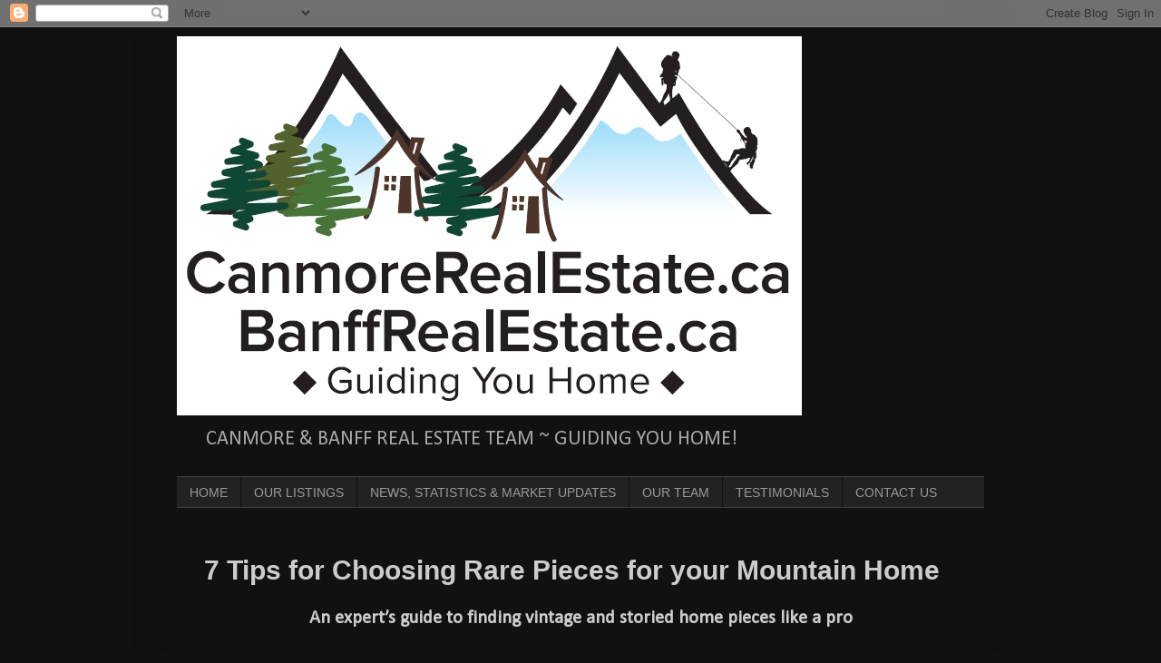

--- FILE ---
content_type: text/html; charset=UTF-8
request_url: https://canmorerealestatenews.blogspot.com/2018/04/7-tips-for-choosing-rare-pieces-for.html
body_size: 12488
content:
<!DOCTYPE html>
<html class='v2' dir='ltr' lang='en'>
<head>
<link href='https://www.blogger.com/static/v1/widgets/335934321-css_bundle_v2.css' rel='stylesheet' type='text/css'/>
<meta content='width=1100' name='viewport'/>
<meta content='text/html; charset=UTF-8' http-equiv='Content-Type'/>
<meta content='blogger' name='generator'/>
<link href='https://canmorerealestatenews.blogspot.com/favicon.ico' rel='icon' type='image/x-icon'/>
<link href='http://canmorerealestatenews.blogspot.com/2018/04/7-tips-for-choosing-rare-pieces-for.html' rel='canonical'/>
<!--Can't find substitution for tag [blog.ieCssRetrofitLinks]-->
<link href='https://blogger.googleusercontent.com/img/b/R29vZ2xl/AVvXsEjeXJ2TtLnMOCY_MnhyphenhyphenTrbMzjyyMlTKqqGa7FeVU_F511z7JHSheHCY4RE-GFTVUZyav4jsZiWN48yKl3RgR1h4pz1tD8HKqHWEIQpjXAJue5s_rJV-IVRZ93puAaWBIdmtLnpxIcQzd3Q/s640/april+11+table.jpeg' rel='image_src'/>
<meta content='http://canmorerealestatenews.blogspot.com/2018/04/7-tips-for-choosing-rare-pieces-for.html' property='og:url'/>
<meta content='7 Tips for Choosing Rare Pieces for your Mountain Home' property='og:title'/>
<meta content=' An expert’s guide to finding vintage and storied home pieces like a pro       Mountain home design can be interpreted many different ways, ...' property='og:description'/>
<meta content='https://blogger.googleusercontent.com/img/b/R29vZ2xl/AVvXsEjeXJ2TtLnMOCY_MnhyphenhyphenTrbMzjyyMlTKqqGa7FeVU_F511z7JHSheHCY4RE-GFTVUZyav4jsZiWN48yKl3RgR1h4pz1tD8HKqHWEIQpjXAJue5s_rJV-IVRZ93puAaWBIdmtLnpxIcQzd3Q/w1200-h630-p-k-no-nu/april+11+table.jpeg' property='og:image'/>
<title>Canmore Real Estate News: 7 Tips for Choosing Rare Pieces for your Mountain Home</title>
<style type='text/css'>@font-face{font-family:'Calibri';font-style:normal;font-weight:400;font-display:swap;src:url(//fonts.gstatic.com/l/font?kit=J7afnpV-BGlaFfdAhLEY67FIEjg&skey=a1029226f80653a8&v=v15)format('woff2');unicode-range:U+0000-00FF,U+0131,U+0152-0153,U+02BB-02BC,U+02C6,U+02DA,U+02DC,U+0304,U+0308,U+0329,U+2000-206F,U+20AC,U+2122,U+2191,U+2193,U+2212,U+2215,U+FEFF,U+FFFD;}</style>
<style id='page-skin-1' type='text/css'><!--
/*
-----------------------------------------------
Blogger Template Style
Name:     Simple
Designer: Blogger
URL:      www.blogger.com
----------------------------------------------- */
/* Content
----------------------------------------------- */
body {
font: normal normal 16px Calibri;
color: #cccccc;
background: #111111 none repeat scroll top left;
padding: 0 40px 40px 40px;
}
html body .region-inner {
min-width: 0;
max-width: 100%;
width: auto;
}
h2 {
font-size: 22px;
}
a:link {
text-decoration:none;
color: #6aabff;
}
a:visited {
text-decoration:none;
color: #007eff;
}
a:hover {
text-decoration:underline;
color: #c1dfff;
}
.body-fauxcolumn-outer .fauxcolumn-inner {
background: transparent none repeat scroll top left;
_background-image: none;
}
.body-fauxcolumn-outer .cap-top {
position: absolute;
z-index: 1;
height: 400px;
width: 100%;
}
.body-fauxcolumn-outer .cap-top .cap-left {
width: 100%;
background: transparent none repeat-x scroll top left;
_background-image: none;
}
.content-outer {
-moz-box-shadow: 0 0 40px rgba(0, 0, 0, .15);
-webkit-box-shadow: 0 0 5px rgba(0, 0, 0, .15);
-goog-ms-box-shadow: 0 0 10px #333333;
box-shadow: 0 0 40px rgba(0, 0, 0, .15);
margin-bottom: 1px;
}
.content-inner {
padding: 10px 10px;
}
.content-inner {
background-color: #111111;
}
/* Header
----------------------------------------------- */
.header-outer {
background: rgba(0, 0, 0, 0) none repeat-x scroll 0 -400px;
_background-image: none;
}
.Header h1 {
font: normal normal 60px Arial, Tahoma, Helvetica, FreeSans, sans-serif;
color: #ffffff;
text-shadow: -1px -1px 1px rgba(0, 0, 0, .2);
}
.Header h1 a {
color: #ffffff;
}
.Header .description {
font-size: 140%;
color: #aaaaaa;
}
.header-inner .Header .titlewrapper {
padding: 22px 30px;
}
.header-inner .Header .descriptionwrapper {
padding: 0 30px;
}
/* Tabs
----------------------------------------------- */
.tabs-inner .section:first-child {
border-top: 1px solid #404040;
}
.tabs-inner .section:first-child ul {
margin-top: -1px;
border-top: 1px solid #404040;
border-left: 0 solid #404040;
border-right: 0 solid #404040;
}
.tabs-inner .widget ul {
background: #222222 none repeat-x scroll 0 -800px;
_background-image: none;
border-bottom: 1px solid #404040;
margin-top: 0;
margin-left: -30px;
margin-right: -30px;
}
.tabs-inner .widget li a {
display: inline-block;
padding: .6em 1em;
font: normal normal 14px Arial, Tahoma, Helvetica, FreeSans, sans-serif;
color: #999999;
border-left: 1px solid #111111;
border-right: 0 solid #404040;
}
.tabs-inner .widget li:first-child a {
border-left: none;
}
.tabs-inner .widget li.selected a, .tabs-inner .widget li a:hover {
color: #ffffff;
background-color: #000000;
text-decoration: none;
}
/* Columns
----------------------------------------------- */
.main-outer {
border-top: 0 solid #404040;
}
.fauxcolumn-left-outer .fauxcolumn-inner {
border-right: 1px solid #404040;
}
.fauxcolumn-right-outer .fauxcolumn-inner {
border-left: 1px solid #404040;
}
/* Headings
----------------------------------------------- */
div.widget > h2,
div.widget h2.title {
margin: 0 0 1em 0;
font: normal bold 11px Arial, Tahoma, Helvetica, FreeSans, sans-serif;
color: #ffffff;
}
/* Widgets
----------------------------------------------- */
.widget .zippy {
color: #999999;
text-shadow: 2px 2px 1px rgba(0, 0, 0, .1);
}
.widget .popular-posts ul {
list-style: none;
}
/* Posts
----------------------------------------------- */
h2.date-header {
font: normal bold 12px Arial, Tahoma, Helvetica, FreeSans, sans-serif;
}
.date-header span {
background-color: rgba(0, 0, 0, 0);
color: #cccccc;
padding: inherit;
letter-spacing: inherit;
margin: inherit;
}
.main-inner {
padding-top: 30px;
padding-bottom: 30px;
}
.main-inner .column-center-inner {
padding: 0 15px;
}
.main-inner .column-center-inner .section {
margin: 0 15px;
}
.post {
margin: 0 0 25px 0;
}
h3.post-title, .comments h4 {
font: normal bold 30px Arial, Tahoma, Helvetica, FreeSans, sans-serif;
margin: .75em 0 0;
}
.post-body {
font-size: 110%;
line-height: 1.4;
position: relative;
}
.post-body img, .post-body .tr-caption-container, .Profile img, .Image img,
.BlogList .item-thumbnail img {
padding: 0;
background: #111111;
border: 1px solid #111111;
-moz-box-shadow: 1px 1px 5px rgba(0, 0, 0, .1);
-webkit-box-shadow: 1px 1px 5px rgba(0, 0, 0, .1);
box-shadow: 1px 1px 5px rgba(0, 0, 0, .1);
}
.post-body img, .post-body .tr-caption-container {
padding: 1px;
}
.post-body .tr-caption-container {
color: #cccccc;
}
.post-body .tr-caption-container img {
padding: 0;
background: transparent;
border: none;
-moz-box-shadow: 0 0 0 rgba(0, 0, 0, .1);
-webkit-box-shadow: 0 0 0 rgba(0, 0, 0, .1);
box-shadow: 0 0 0 rgba(0, 0, 0, .1);
}
.post-header {
margin: 0 0 1.5em;
line-height: 1.6;
font-size: 90%;
}
.post-footer {
margin: 20px -2px 0;
padding: 5px 10px;
color: #888888;
background-color: #303030;
border-bottom: 1px solid #444444;
line-height: 1.6;
font-size: 90%;
}
#comments .comment-author {
padding-top: 1.5em;
border-top: 1px solid #404040;
background-position: 0 1.5em;
}
#comments .comment-author:first-child {
padding-top: 0;
border-top: none;
}
.avatar-image-container {
margin: .2em 0 0;
}
#comments .avatar-image-container img {
border: 1px solid #111111;
}
/* Comments
----------------------------------------------- */
.comments .comments-content .icon.blog-author {
background-repeat: no-repeat;
background-image: url([data-uri]);
}
.comments .comments-content .loadmore a {
border-top: 1px solid #999999;
border-bottom: 1px solid #999999;
}
.comments .comment-thread.inline-thread {
background-color: #303030;
}
.comments .continue {
border-top: 2px solid #999999;
}
/* Accents
---------------------------------------------- */
.section-columns td.columns-cell {
border-left: 1px solid #404040;
}
.blog-pager {
background: transparent none no-repeat scroll top center;
}
.blog-pager-older-link, .home-link,
.blog-pager-newer-link {
background-color: #111111;
padding: 5px;
}
.footer-outer {
border-top: 0 dashed #bbbbbb;
}
/* Mobile
----------------------------------------------- */
body.mobile  {
background-size: auto;
}
.mobile .body-fauxcolumn-outer {
background: transparent none repeat scroll top left;
}
.mobile .body-fauxcolumn-outer .cap-top {
background-size: 100% auto;
}
.mobile .content-outer {
-webkit-box-shadow: 0 0 3px rgba(0, 0, 0, .15);
box-shadow: 0 0 3px rgba(0, 0, 0, .15);
}
.mobile .tabs-inner .widget ul {
margin-left: 0;
margin-right: 0;
}
.mobile .post {
margin: 0;
}
.mobile .main-inner .column-center-inner .section {
margin: 0;
}
.mobile .date-header span {
padding: 0.1em 10px;
margin: 0 -10px;
}
.mobile h3.post-title {
margin: 0;
}
.mobile .blog-pager {
background: transparent none no-repeat scroll top center;
}
.mobile .footer-outer {
border-top: none;
}
.mobile .main-inner, .mobile .footer-inner {
background-color: #111111;
}
.mobile-index-contents {
color: #cccccc;
}
.mobile-link-button {
background-color: #6aabff;
}
.mobile-link-button a:link, .mobile-link-button a:visited {
color: #ffffff;
}
.mobile .tabs-inner .section:first-child {
border-top: none;
}
.mobile .tabs-inner .PageList .widget-content {
background-color: #000000;
color: #ffffff;
border-top: 1px solid #404040;
border-bottom: 1px solid #404040;
}
.mobile .tabs-inner .PageList .widget-content .pagelist-arrow {
border-left: 1px solid #404040;
}

--></style>
<style id='template-skin-1' type='text/css'><!--
body {
min-width: 910px;
}
.content-outer, .content-fauxcolumn-outer, .region-inner {
min-width: 910px;
max-width: 910px;
_width: 910px;
}
.main-inner .columns {
padding-left: 0px;
padding-right: 0px;
}
.main-inner .fauxcolumn-center-outer {
left: 0px;
right: 0px;
/* IE6 does not respect left and right together */
_width: expression(this.parentNode.offsetWidth -
parseInt("0px") -
parseInt("0px") + 'px');
}
.main-inner .fauxcolumn-left-outer {
width: 0px;
}
.main-inner .fauxcolumn-right-outer {
width: 0px;
}
.main-inner .column-left-outer {
width: 0px;
right: 100%;
margin-left: -0px;
}
.main-inner .column-right-outer {
width: 0px;
margin-right: -0px;
}
#layout {
min-width: 0;
}
#layout .content-outer {
min-width: 0;
width: 800px;
}
#layout .region-inner {
min-width: 0;
width: auto;
}
body#layout div.add_widget {
padding: 8px;
}
body#layout div.add_widget a {
margin-left: 32px;
}
--></style>
<link href='https://www.blogger.com/dyn-css/authorization.css?targetBlogID=3795448737645399155&amp;zx=ff63ede6-531c-4d45-94ac-b5643585be0a' media='none' onload='if(media!=&#39;all&#39;)media=&#39;all&#39;' rel='stylesheet'/><noscript><link href='https://www.blogger.com/dyn-css/authorization.css?targetBlogID=3795448737645399155&amp;zx=ff63ede6-531c-4d45-94ac-b5643585be0a' rel='stylesheet'/></noscript>
<meta name='google-adsense-platform-account' content='ca-host-pub-1556223355139109'/>
<meta name='google-adsense-platform-domain' content='blogspot.com'/>

</head>
<body class='loading variant-dark'>
<div class='navbar section' id='navbar' name='Navbar'><div class='widget Navbar' data-version='1' id='Navbar1'><script type="text/javascript">
    function setAttributeOnload(object, attribute, val) {
      if(window.addEventListener) {
        window.addEventListener('load',
          function(){ object[attribute] = val; }, false);
      } else {
        window.attachEvent('onload', function(){ object[attribute] = val; });
      }
    }
  </script>
<div id="navbar-iframe-container"></div>
<script type="text/javascript" src="https://apis.google.com/js/platform.js"></script>
<script type="text/javascript">
      gapi.load("gapi.iframes:gapi.iframes.style.bubble", function() {
        if (gapi.iframes && gapi.iframes.getContext) {
          gapi.iframes.getContext().openChild({
              url: 'https://www.blogger.com/navbar/3795448737645399155?po\x3d1982066588128342111\x26origin\x3dhttps://canmorerealestatenews.blogspot.com',
              where: document.getElementById("navbar-iframe-container"),
              id: "navbar-iframe"
          });
        }
      });
    </script><script type="text/javascript">
(function() {
var script = document.createElement('script');
script.type = 'text/javascript';
script.src = '//pagead2.googlesyndication.com/pagead/js/google_top_exp.js';
var head = document.getElementsByTagName('head')[0];
if (head) {
head.appendChild(script);
}})();
</script>
</div></div>
<div class='body-fauxcolumns'>
<div class='fauxcolumn-outer body-fauxcolumn-outer'>
<div class='cap-top'>
<div class='cap-left'></div>
<div class='cap-right'></div>
</div>
<div class='fauxborder-left'>
<div class='fauxborder-right'></div>
<div class='fauxcolumn-inner'>
</div>
</div>
<div class='cap-bottom'>
<div class='cap-left'></div>
<div class='cap-right'></div>
</div>
</div>
</div>
<div class='content'>
<div class='content-fauxcolumns'>
<div class='fauxcolumn-outer content-fauxcolumn-outer'>
<div class='cap-top'>
<div class='cap-left'></div>
<div class='cap-right'></div>
</div>
<div class='fauxborder-left'>
<div class='fauxborder-right'></div>
<div class='fauxcolumn-inner'>
</div>
</div>
<div class='cap-bottom'>
<div class='cap-left'></div>
<div class='cap-right'></div>
</div>
</div>
</div>
<div class='content-outer'>
<div class='content-cap-top cap-top'>
<div class='cap-left'></div>
<div class='cap-right'></div>
</div>
<div class='fauxborder-left content-fauxborder-left'>
<div class='fauxborder-right content-fauxborder-right'></div>
<div class='content-inner'>
<header>
<div class='header-outer'>
<div class='header-cap-top cap-top'>
<div class='cap-left'></div>
<div class='cap-right'></div>
</div>
<div class='fauxborder-left header-fauxborder-left'>
<div class='fauxborder-right header-fauxborder-right'></div>
<div class='region-inner header-inner'>
<div class='header section' id='header' name='Header'><div class='widget Header' data-version='1' id='Header1'>
<div id='header-inner'>
<a href='https://canmorerealestatenews.blogspot.com/' style='display: block'>
<img alt='Canmore Real Estate News' height='418px; ' id='Header1_headerimg' src='https://blogger.googleusercontent.com/img/a/AVvXsEhfHLbOMchtHJY8yx-K_EFBZQM5-LRjd4ArWSH2EEvq2IPmg9ufTJTkWPgnhDv2t56jN_PwigEB3I3X3DBINzarcVi6ruh_J9BI53lAL2SQZEbRQvNAhgjgy1Xfx4Tsq83ZMN92u8wY7hcjfq2cl5kpWjTMFw8G6WUMh7JnAYfDIINk2va1WP71M0HOsfU=s689' style='display: block' width='689px; '/>
</a>
<div class='descriptionwrapper'>
<p class='description'><span>CANMORE &amp; BANFF REAL ESTATE TEAM ~

GUIDING YOU HOME!</span></p>
</div>
</div>
</div></div>
</div>
</div>
<div class='header-cap-bottom cap-bottom'>
<div class='cap-left'></div>
<div class='cap-right'></div>
</div>
</div>
</header>
<div class='tabs-outer'>
<div class='tabs-cap-top cap-top'>
<div class='cap-left'></div>
<div class='cap-right'></div>
</div>
<div class='fauxborder-left tabs-fauxborder-left'>
<div class='fauxborder-right tabs-fauxborder-right'></div>
<div class='region-inner tabs-inner'>
<div class='tabs section' id='crosscol' name='Cross-Column'><div class='widget LinkList' data-version='1' id='LinkList1'>
<h2>NEWS, STATISTICS &amp; MARKET UPDATES</h2>
<div class='widget-content'>
<ul>
<li><a href='http://www.canmorerealestate.ca/'>HOME</a></li>
<li><a href='http://www.canmorerealestate.ca/our-listings'>OUR LISTINGS</a></li>
<li><a href='http://canmorerealestatenews.blogspot.ca/'>NEWS, STATISTICS & MARKET UPDATES</a></li>
<li><a href='http://www.canmorerealestate.ca/our-team'>OUR TEAM</a></li>
<li><a href='http://www.canmorerealestate.ca/testimonials'>TESTIMONIALS</a></li>
<li><a href='http://www.canmorerealestate.ca/contact-us'>CONTACT US </a></li>
</ul>
<div class='clear'></div>
</div>
</div></div>
<div class='tabs no-items section' id='crosscol-overflow' name='Cross-Column 2'></div>
</div>
</div>
<div class='tabs-cap-bottom cap-bottom'>
<div class='cap-left'></div>
<div class='cap-right'></div>
</div>
</div>
<div class='main-outer'>
<div class='main-cap-top cap-top'>
<div class='cap-left'></div>
<div class='cap-right'></div>
</div>
<div class='fauxborder-left main-fauxborder-left'>
<div class='fauxborder-right main-fauxborder-right'></div>
<div class='region-inner main-inner'>
<div class='columns fauxcolumns'>
<div class='fauxcolumn-outer fauxcolumn-center-outer'>
<div class='cap-top'>
<div class='cap-left'></div>
<div class='cap-right'></div>
</div>
<div class='fauxborder-left'>
<div class='fauxborder-right'></div>
<div class='fauxcolumn-inner'>
</div>
</div>
<div class='cap-bottom'>
<div class='cap-left'></div>
<div class='cap-right'></div>
</div>
</div>
<div class='fauxcolumn-outer fauxcolumn-left-outer'>
<div class='cap-top'>
<div class='cap-left'></div>
<div class='cap-right'></div>
</div>
<div class='fauxborder-left'>
<div class='fauxborder-right'></div>
<div class='fauxcolumn-inner'>
</div>
</div>
<div class='cap-bottom'>
<div class='cap-left'></div>
<div class='cap-right'></div>
</div>
</div>
<div class='fauxcolumn-outer fauxcolumn-right-outer'>
<div class='cap-top'>
<div class='cap-left'></div>
<div class='cap-right'></div>
</div>
<div class='fauxborder-left'>
<div class='fauxborder-right'></div>
<div class='fauxcolumn-inner'>
</div>
</div>
<div class='cap-bottom'>
<div class='cap-left'></div>
<div class='cap-right'></div>
</div>
</div>
<!-- corrects IE6 width calculation -->
<div class='columns-inner'>
<div class='column-center-outer'>
<div class='column-center-inner'>
<div class='main section' id='main' name='Main'><div class='widget Blog' data-version='1' id='Blog1'>
<div class='blog-posts hfeed'>

          <div class="date-outer">
        

          <div class="date-posts">
        
<div class='post-outer'>
<div class='post hentry uncustomized-post-template' itemprop='blogPost' itemscope='itemscope' itemtype='http://schema.org/BlogPosting'>
<meta content='https://blogger.googleusercontent.com/img/b/R29vZ2xl/AVvXsEjeXJ2TtLnMOCY_MnhyphenhyphenTrbMzjyyMlTKqqGa7FeVU_F511z7JHSheHCY4RE-GFTVUZyav4jsZiWN48yKl3RgR1h4pz1tD8HKqHWEIQpjXAJue5s_rJV-IVRZ93puAaWBIdmtLnpxIcQzd3Q/s640/april+11+table.jpeg' itemprop='image_url'/>
<meta content='3795448737645399155' itemprop='blogId'/>
<meta content='1982066588128342111' itemprop='postId'/>
<a name='1982066588128342111'></a>
<h3 class='post-title entry-title' itemprop='name'>
7 Tips for Choosing Rare Pieces for your Mountain Home
</h3>
<div class='post-header'>
<div class='post-header-line-1'></div>
</div>
<div class='post-body entry-content' id='post-body-1982066588128342111' itemprop='description articleBody'>
<h3 style="text-align: center;">
An expert&#8217;s guide to finding vintage and storied home pieces like a pro</h3>
<div>
<br /></div>
<div class="separator" style="clear: both; text-align: center;">
<a href="https://blogger.googleusercontent.com/img/b/R29vZ2xl/AVvXsEjeXJ2TtLnMOCY_MnhyphenhyphenTrbMzjyyMlTKqqGa7FeVU_F511z7JHSheHCY4RE-GFTVUZyav4jsZiWN48yKl3RgR1h4pz1tD8HKqHWEIQpjXAJue5s_rJV-IVRZ93puAaWBIdmtLnpxIcQzd3Q/s1600/april+11+table.jpeg" imageanchor="1" style="margin-left: 1em; margin-right: 1em;"><img border="0" data-original-height="467" data-original-width="700" height="426" src="https://blogger.googleusercontent.com/img/b/R29vZ2xl/AVvXsEjeXJ2TtLnMOCY_MnhyphenhyphenTrbMzjyyMlTKqqGa7FeVU_F511z7JHSheHCY4RE-GFTVUZyav4jsZiWN48yKl3RgR1h4pz1tD8HKqHWEIQpjXAJue5s_rJV-IVRZ93puAaWBIdmtLnpxIcQzd3Q/s640/april+11+table.jpeg" width="640" /></a></div>
<br />
Mountain home design can be interpreted many different ways, but one of the most prevailing concepts found in all styles and budgets is this: You can&#8217;t have a mountain home without a story. Whether it&#8217;s a house that harkens to the rich history of the American Rocky Mountain West, a minimalist&#8217;s mountain modern retreat, or a home sprinkled with one-of-a-kind finds from around the world, you simply cannot create a well-designed space without carefully chosen pieces of interest.<br />
<br />
Even just one or two vintage finds can infuse your mountain home with warmth, depth and personality. Whether it&#8217;s a piece of art, furniture or material, a unique item should either tell a story or spark a conversation&#8212;and when it&#8217;s done right, the design of your entire space is elevated.<br />
<br />
Here you&#8217;ll find an expert&#8217;s&nbsp; tips to picking rare finds and antique home pieces like a pro.<br />
<br />
<h4>
1. Figure out if you&#8217;re looking for something specific&#8230;</h4>
With numerous shops, warehouses, and markets across the country and the world, even the most experienced picker can get overwhelmed at all the options. Knowing what you&#8217;re looking for can ease shopping fatigue and help guide you on your treasure hunt.<br />
<br />
<div class="separator" style="clear: both; text-align: center;">
<a href="https://blogger.googleusercontent.com/img/b/R29vZ2xl/AVvXsEjqrAg0yMyYE8bvcRS-kRsbJ__wpeYdHRvyKPTdCZsK_yYGZVGO4Y6iFAHWnrKaDeS339VDxFglO8eA9elqEwfCa5P59OcRPB2VgdfXSDaLiq6e3eU_O9NNXefzI2kuQic1nM83_PzBoc8/s1600/april+11+bar.jpg" imageanchor="1" style="margin-left: 1em; margin-right: 1em;"><img border="0" data-original-height="467" data-original-width="700" height="426" src="https://blogger.googleusercontent.com/img/b/R29vZ2xl/AVvXsEjqrAg0yMyYE8bvcRS-kRsbJ__wpeYdHRvyKPTdCZsK_yYGZVGO4Y6iFAHWnrKaDeS339VDxFglO8eA9elqEwfCa5P59OcRPB2VgdfXSDaLiq6e3eU_O9NNXefzI2kuQic1nM83_PzBoc8/s640/april+11+bar.jpg" width="640" /></a></div>
<br />
<h4>
2. &#8230;but keep an open mind.</h4>
Even if you do have a specific item in mind, it&#8217;s important to keep your creative juices flowing. For example, perhaps you&#8217;re in the market for antique industrial lighting&#8212;don&#8217;t rule out salvaged farming equipment that can be repurposed into the perfect fixture above your dining table. A little imagination goes a long way.<br />
<h4>
3. Think globally.</h4>
Peruse both local and worldwide sources. An item from India or a material from Europe can be repurposed and designed by a local artisan. An added bonus: You&#8217;re creating a truly one-of-a-kind piece with a fascinating story.<br />
<br />
<div class="separator" style="clear: both; text-align: center;">
<a href="https://blogger.googleusercontent.com/img/b/R29vZ2xl/AVvXsEhGoVtflyST1eqHflxlGCcBOOGI2JX-oIbXQIixB5RB2g-qAz2gdFGNSZNZXowN_Efywmh_8Ull7tF50dVdPuH4G3Lml7HqfWLvlWas6sVXPKNKZWAC_m5DJDvhMjJGXUSlmRr9LcTONWU/s1600/April+11+doors.jpg" imageanchor="1" style="margin-left: 1em; margin-right: 1em;"><img border="0" data-original-height="467" data-original-width="700" height="426" src="https://blogger.googleusercontent.com/img/b/R29vZ2xl/AVvXsEhGoVtflyST1eqHflxlGCcBOOGI2JX-oIbXQIixB5RB2g-qAz2gdFGNSZNZXowN_Efywmh_8Ull7tF50dVdPuH4G3Lml7HqfWLvlWas6sVXPKNKZWAC_m5DJDvhMjJGXUSlmRr9LcTONWU/s640/April+11+doors.jpg" width="640" /></a></div>
<h4>
4. Know the space you&#8217;re trying to fill.</h4>
It&#8217;s essential to understand the space you&#8217;re hoping to outfit. One of the biggest mistakes people make is falling in love with an item and then not being able to fit the item into the desired room or space. Just like knowing your budget, having a solid, up-front idea of your space and its parameters will save a lot of heartache down the road when attempting to move the piece into your home.<br />
<br />
<h4>
5. Do your research.</h4>
While you might consider working with an expert to help pick special pieces for your home, it never hurts to do your own research, especially when it comes to the search for a specific type of piece. The more you know and the more you&#8217;ve seen, the better you&#8217;ll be able to compare similar pieces and make a more informed decision. While buffets built out of old castle doors may seem like an incredibly niche search, you&#8217;ll want to consider questions like: Do you want fewer carvings, more metal, rounded edges, etc.?<br />
<br />
<h4>
6. Beware of reproductions.</h4>
Reproductions of antiques and storied pieces are becoming more and more common, and it&#8217;s imperative to question the authenticity of both the piece and the entity selling it to you. Talk to many different vendors, search for testimonials and word-of-mouth recommendations, and fact-check the stories you find. Integrity is everything when it comes to both the piece in question and the nature of this business&#8212;you&#8217;re in the market for an authentic item, not something that pretends to be.<br />
<h4>
<br />7. Don&#8217;t be afraid to mix and match.</h4>
Just like an art collection, when you&#8217;re incorporating extremely rare pieces, they&#8217;re not going to &#8220;match,&#8221; but rather &#8220;go.&#8221; Contrasting styles and eras can still fall into the same tone or genre, but they don&#8217;t need to look as if they were all transferred from the same home. In fact, layering different pieces can create a dynamic space full of visual interest and conversation starters.<br />
<br />
<br />
By Tony Wilson at <a href="http://www.mountainliving.com/Decor/Native/7-Tips-for-Choosing-Rare-Pieces/" target="_blank">Mountain Living</a>
<div style='clear: both;'></div>
</div>
<div class='post-footer'>
<div class='post-footer-line post-footer-line-1'>
<span class='post-author vcard'>
Posted by
<span class='fn' itemprop='author' itemscope='itemscope' itemtype='http://schema.org/Person'>
<meta content='https://www.blogger.com/profile/13859243328903623121' itemprop='url'/>
<a class='g-profile' href='https://www.blogger.com/profile/13859243328903623121' rel='author' title='author profile'>
<span itemprop='name'>Jordy Shepherd</span>
</a>
</span>
</span>
<span class='post-timestamp'>
</span>
<span class='post-comment-link'>
</span>
<span class='post-icons'>
</span>
<div class='post-share-buttons goog-inline-block'>
<a class='goog-inline-block share-button sb-email' href='https://www.blogger.com/share-post.g?blogID=3795448737645399155&postID=1982066588128342111&target=email' target='_blank' title='Email This'><span class='share-button-link-text'>Email This</span></a><a class='goog-inline-block share-button sb-blog' href='https://www.blogger.com/share-post.g?blogID=3795448737645399155&postID=1982066588128342111&target=blog' onclick='window.open(this.href, "_blank", "height=270,width=475"); return false;' target='_blank' title='BlogThis!'><span class='share-button-link-text'>BlogThis!</span></a><a class='goog-inline-block share-button sb-twitter' href='https://www.blogger.com/share-post.g?blogID=3795448737645399155&postID=1982066588128342111&target=twitter' target='_blank' title='Share to X'><span class='share-button-link-text'>Share to X</span></a><a class='goog-inline-block share-button sb-facebook' href='https://www.blogger.com/share-post.g?blogID=3795448737645399155&postID=1982066588128342111&target=facebook' onclick='window.open(this.href, "_blank", "height=430,width=640"); return false;' target='_blank' title='Share to Facebook'><span class='share-button-link-text'>Share to Facebook</span></a><a class='goog-inline-block share-button sb-pinterest' href='https://www.blogger.com/share-post.g?blogID=3795448737645399155&postID=1982066588128342111&target=pinterest' target='_blank' title='Share to Pinterest'><span class='share-button-link-text'>Share to Pinterest</span></a>
</div>
</div>
<div class='post-footer-line post-footer-line-2'>
<span class='post-labels'>
</span>
</div>
<div class='post-footer-line post-footer-line-3'>
<span class='post-location'>
</span>
</div>
</div>
</div>
<div class='comments' id='comments'>
<a name='comments'></a>
</div>
</div>

        </div></div>
      
</div>
<div class='blog-pager' id='blog-pager'>
<span id='blog-pager-newer-link'>
<a class='blog-pager-newer-link' href='https://canmorerealestatenews.blogspot.com/2018/04/just-keep-skiing.html' id='Blog1_blog-pager-newer-link' title='Newer Post'>Newer Post</a>
</span>
<span id='blog-pager-older-link'>
<a class='blog-pager-older-link' href='https://canmorerealestatenews.blogspot.com/2018/04/how-to-sell-your-home-when-you-have-pets.html' id='Blog1_blog-pager-older-link' title='Older Post'>Older Post</a>
</span>
<a class='home-link' href='https://canmorerealestatenews.blogspot.com/'>Home</a>
</div>
<div class='clear'></div>
<div class='post-feeds'>
</div>
</div></div>
</div>
</div>
<div class='column-left-outer'>
<div class='column-left-inner'>
<aside>
</aside>
</div>
</div>
<div class='column-right-outer'>
<div class='column-right-inner'>
<aside>
</aside>
</div>
</div>
</div>
<div style='clear: both'></div>
<!-- columns -->
</div>
<!-- main -->
</div>
</div>
<div class='main-cap-bottom cap-bottom'>
<div class='cap-left'></div>
<div class='cap-right'></div>
</div>
</div>
<footer>
<div class='footer-outer'>
<div class='footer-cap-top cap-top'>
<div class='cap-left'></div>
<div class='cap-right'></div>
</div>
<div class='fauxborder-left footer-fauxborder-left'>
<div class='fauxborder-right footer-fauxborder-right'></div>
<div class='region-inner footer-inner'>
<div class='foot section' id='footer-1'><div class='widget BlogArchive' data-version='1' id='BlogArchive1'>
<h2>Missed a post? Look here!</h2>
<div class='widget-content'>
<div id='ArchiveList'>
<div id='BlogArchive1_ArchiveList'>
<ul class='hierarchy'>
<li class='archivedate collapsed'>
<a class='toggle' href='javascript:void(0)'>
<span class='zippy'>

        &#9658;&#160;
      
</span>
</a>
<a class='post-count-link' href='https://canmorerealestatenews.blogspot.com/2020/'>
2020
</a>
<span class='post-count' dir='ltr'>(10)</span>
<ul class='hierarchy'>
<li class='archivedate collapsed'>
<a class='toggle' href='javascript:void(0)'>
<span class='zippy'>

        &#9658;&#160;
      
</span>
</a>
<a class='post-count-link' href='https://canmorerealestatenews.blogspot.com/2020/06/'>
June
</a>
<span class='post-count' dir='ltr'>(2)</span>
</li>
</ul>
<ul class='hierarchy'>
<li class='archivedate collapsed'>
<a class='toggle' href='javascript:void(0)'>
<span class='zippy'>

        &#9658;&#160;
      
</span>
</a>
<a class='post-count-link' href='https://canmorerealestatenews.blogspot.com/2020/05/'>
May
</a>
<span class='post-count' dir='ltr'>(1)</span>
</li>
</ul>
<ul class='hierarchy'>
<li class='archivedate collapsed'>
<a class='toggle' href='javascript:void(0)'>
<span class='zippy'>

        &#9658;&#160;
      
</span>
</a>
<a class='post-count-link' href='https://canmorerealestatenews.blogspot.com/2020/04/'>
April
</a>
<span class='post-count' dir='ltr'>(1)</span>
</li>
</ul>
<ul class='hierarchy'>
<li class='archivedate collapsed'>
<a class='toggle' href='javascript:void(0)'>
<span class='zippy'>

        &#9658;&#160;
      
</span>
</a>
<a class='post-count-link' href='https://canmorerealestatenews.blogspot.com/2020/03/'>
March
</a>
<span class='post-count' dir='ltr'>(3)</span>
</li>
</ul>
<ul class='hierarchy'>
<li class='archivedate collapsed'>
<a class='toggle' href='javascript:void(0)'>
<span class='zippy'>

        &#9658;&#160;
      
</span>
</a>
<a class='post-count-link' href='https://canmorerealestatenews.blogspot.com/2020/01/'>
January
</a>
<span class='post-count' dir='ltr'>(3)</span>
</li>
</ul>
</li>
</ul>
<ul class='hierarchy'>
<li class='archivedate collapsed'>
<a class='toggle' href='javascript:void(0)'>
<span class='zippy'>

        &#9658;&#160;
      
</span>
</a>
<a class='post-count-link' href='https://canmorerealestatenews.blogspot.com/2019/'>
2019
</a>
<span class='post-count' dir='ltr'>(26)</span>
<ul class='hierarchy'>
<li class='archivedate collapsed'>
<a class='toggle' href='javascript:void(0)'>
<span class='zippy'>

        &#9658;&#160;
      
</span>
</a>
<a class='post-count-link' href='https://canmorerealestatenews.blogspot.com/2019/12/'>
December
</a>
<span class='post-count' dir='ltr'>(2)</span>
</li>
</ul>
<ul class='hierarchy'>
<li class='archivedate collapsed'>
<a class='toggle' href='javascript:void(0)'>
<span class='zippy'>

        &#9658;&#160;
      
</span>
</a>
<a class='post-count-link' href='https://canmorerealestatenews.blogspot.com/2019/11/'>
November
</a>
<span class='post-count' dir='ltr'>(3)</span>
</li>
</ul>
<ul class='hierarchy'>
<li class='archivedate collapsed'>
<a class='toggle' href='javascript:void(0)'>
<span class='zippy'>

        &#9658;&#160;
      
</span>
</a>
<a class='post-count-link' href='https://canmorerealestatenews.blogspot.com/2019/10/'>
October
</a>
<span class='post-count' dir='ltr'>(1)</span>
</li>
</ul>
<ul class='hierarchy'>
<li class='archivedate collapsed'>
<a class='toggle' href='javascript:void(0)'>
<span class='zippy'>

        &#9658;&#160;
      
</span>
</a>
<a class='post-count-link' href='https://canmorerealestatenews.blogspot.com/2019/09/'>
September
</a>
<span class='post-count' dir='ltr'>(1)</span>
</li>
</ul>
<ul class='hierarchy'>
<li class='archivedate collapsed'>
<a class='toggle' href='javascript:void(0)'>
<span class='zippy'>

        &#9658;&#160;
      
</span>
</a>
<a class='post-count-link' href='https://canmorerealestatenews.blogspot.com/2019/08/'>
August
</a>
<span class='post-count' dir='ltr'>(4)</span>
</li>
</ul>
<ul class='hierarchy'>
<li class='archivedate collapsed'>
<a class='toggle' href='javascript:void(0)'>
<span class='zippy'>

        &#9658;&#160;
      
</span>
</a>
<a class='post-count-link' href='https://canmorerealestatenews.blogspot.com/2019/07/'>
July
</a>
<span class='post-count' dir='ltr'>(3)</span>
</li>
</ul>
<ul class='hierarchy'>
<li class='archivedate collapsed'>
<a class='toggle' href='javascript:void(0)'>
<span class='zippy'>

        &#9658;&#160;
      
</span>
</a>
<a class='post-count-link' href='https://canmorerealestatenews.blogspot.com/2019/06/'>
June
</a>
<span class='post-count' dir='ltr'>(2)</span>
</li>
</ul>
<ul class='hierarchy'>
<li class='archivedate collapsed'>
<a class='toggle' href='javascript:void(0)'>
<span class='zippy'>

        &#9658;&#160;
      
</span>
</a>
<a class='post-count-link' href='https://canmorerealestatenews.blogspot.com/2019/04/'>
April
</a>
<span class='post-count' dir='ltr'>(1)</span>
</li>
</ul>
<ul class='hierarchy'>
<li class='archivedate collapsed'>
<a class='toggle' href='javascript:void(0)'>
<span class='zippy'>

        &#9658;&#160;
      
</span>
</a>
<a class='post-count-link' href='https://canmorerealestatenews.blogspot.com/2019/02/'>
February
</a>
<span class='post-count' dir='ltr'>(4)</span>
</li>
</ul>
<ul class='hierarchy'>
<li class='archivedate collapsed'>
<a class='toggle' href='javascript:void(0)'>
<span class='zippy'>

        &#9658;&#160;
      
</span>
</a>
<a class='post-count-link' href='https://canmorerealestatenews.blogspot.com/2019/01/'>
January
</a>
<span class='post-count' dir='ltr'>(5)</span>
</li>
</ul>
</li>
</ul>
<ul class='hierarchy'>
<li class='archivedate expanded'>
<a class='toggle' href='javascript:void(0)'>
<span class='zippy toggle-open'>

        &#9660;&#160;
      
</span>
</a>
<a class='post-count-link' href='https://canmorerealestatenews.blogspot.com/2018/'>
2018
</a>
<span class='post-count' dir='ltr'>(80)</span>
<ul class='hierarchy'>
<li class='archivedate collapsed'>
<a class='toggle' href='javascript:void(0)'>
<span class='zippy'>

        &#9658;&#160;
      
</span>
</a>
<a class='post-count-link' href='https://canmorerealestatenews.blogspot.com/2018/12/'>
December
</a>
<span class='post-count' dir='ltr'>(6)</span>
</li>
</ul>
<ul class='hierarchy'>
<li class='archivedate collapsed'>
<a class='toggle' href='javascript:void(0)'>
<span class='zippy'>

        &#9658;&#160;
      
</span>
</a>
<a class='post-count-link' href='https://canmorerealestatenews.blogspot.com/2018/11/'>
November
</a>
<span class='post-count' dir='ltr'>(7)</span>
</li>
</ul>
<ul class='hierarchy'>
<li class='archivedate collapsed'>
<a class='toggle' href='javascript:void(0)'>
<span class='zippy'>

        &#9658;&#160;
      
</span>
</a>
<a class='post-count-link' href='https://canmorerealestatenews.blogspot.com/2018/10/'>
October
</a>
<span class='post-count' dir='ltr'>(8)</span>
</li>
</ul>
<ul class='hierarchy'>
<li class='archivedate collapsed'>
<a class='toggle' href='javascript:void(0)'>
<span class='zippy'>

        &#9658;&#160;
      
</span>
</a>
<a class='post-count-link' href='https://canmorerealestatenews.blogspot.com/2018/09/'>
September
</a>
<span class='post-count' dir='ltr'>(7)</span>
</li>
</ul>
<ul class='hierarchy'>
<li class='archivedate collapsed'>
<a class='toggle' href='javascript:void(0)'>
<span class='zippy'>

        &#9658;&#160;
      
</span>
</a>
<a class='post-count-link' href='https://canmorerealestatenews.blogspot.com/2018/07/'>
July
</a>
<span class='post-count' dir='ltr'>(6)</span>
</li>
</ul>
<ul class='hierarchy'>
<li class='archivedate collapsed'>
<a class='toggle' href='javascript:void(0)'>
<span class='zippy'>

        &#9658;&#160;
      
</span>
</a>
<a class='post-count-link' href='https://canmorerealestatenews.blogspot.com/2018/06/'>
June
</a>
<span class='post-count' dir='ltr'>(6)</span>
</li>
</ul>
<ul class='hierarchy'>
<li class='archivedate collapsed'>
<a class='toggle' href='javascript:void(0)'>
<span class='zippy'>

        &#9658;&#160;
      
</span>
</a>
<a class='post-count-link' href='https://canmorerealestatenews.blogspot.com/2018/05/'>
May
</a>
<span class='post-count' dir='ltr'>(10)</span>
</li>
</ul>
<ul class='hierarchy'>
<li class='archivedate expanded'>
<a class='toggle' href='javascript:void(0)'>
<span class='zippy toggle-open'>

        &#9660;&#160;
      
</span>
</a>
<a class='post-count-link' href='https://canmorerealestatenews.blogspot.com/2018/04/'>
April
</a>
<span class='post-count' dir='ltr'>(8)</span>
<ul class='posts'>
<li><a href='https://canmorerealestatenews.blogspot.com/2018/04/outdoor-deck-ideas-for-great-backyard.html'>Outdoor Deck Ideas for Great Backyard Entertaining</a></li>
<li><a href='https://canmorerealestatenews.blogspot.com/2018/04/spring-yard-cleaning.html'>Spring Yard Cleaning</a></li>
<li><a href='https://canmorerealestatenews.blogspot.com/2018/04/50-best-portable-outdoor-fire-pits.html'>50 Best Portable Outdoor Fire Pits</a></li>
<li><a href='https://canmorerealestatenews.blogspot.com/2018/04/just-listed-1065-evergreen-circle.html'>Just Listed - 1065 Evergreen Circle, Canmore</a></li>
<li><a href='https://canmorerealestatenews.blogspot.com/2018/04/just-keep-skiing.html'>Just Keep Skiing</a></li>
<li><a href='https://canmorerealestatenews.blogspot.com/2018/04/7-tips-for-choosing-rare-pieces-for.html'>7 Tips for Choosing Rare Pieces for your Mountain ...</a></li>
<li><a href='https://canmorerealestatenews.blogspot.com/2018/04/how-to-sell-your-home-when-you-have-pets.html'>How to Sell Your Home When You Have Pets</a></li>
<li><a href='https://canmorerealestatenews.blogspot.com/2018/04/bcs-planned-speculation-tax.html'>B.C.&#8217;s planned speculation tax</a></li>
</ul>
</li>
</ul>
<ul class='hierarchy'>
<li class='archivedate collapsed'>
<a class='toggle' href='javascript:void(0)'>
<span class='zippy'>

        &#9658;&#160;
      
</span>
</a>
<a class='post-count-link' href='https://canmorerealestatenews.blogspot.com/2018/03/'>
March
</a>
<span class='post-count' dir='ltr'>(8)</span>
</li>
</ul>
<ul class='hierarchy'>
<li class='archivedate collapsed'>
<a class='toggle' href='javascript:void(0)'>
<span class='zippy'>

        &#9658;&#160;
      
</span>
</a>
<a class='post-count-link' href='https://canmorerealestatenews.blogspot.com/2018/02/'>
February
</a>
<span class='post-count' dir='ltr'>(8)</span>
</li>
</ul>
<ul class='hierarchy'>
<li class='archivedate collapsed'>
<a class='toggle' href='javascript:void(0)'>
<span class='zippy'>

        &#9658;&#160;
      
</span>
</a>
<a class='post-count-link' href='https://canmorerealestatenews.blogspot.com/2018/01/'>
January
</a>
<span class='post-count' dir='ltr'>(6)</span>
</li>
</ul>
</li>
</ul>
<ul class='hierarchy'>
<li class='archivedate collapsed'>
<a class='toggle' href='javascript:void(0)'>
<span class='zippy'>

        &#9658;&#160;
      
</span>
</a>
<a class='post-count-link' href='https://canmorerealestatenews.blogspot.com/2017/'>
2017
</a>
<span class='post-count' dir='ltr'>(95)</span>
<ul class='hierarchy'>
<li class='archivedate collapsed'>
<a class='toggle' href='javascript:void(0)'>
<span class='zippy'>

        &#9658;&#160;
      
</span>
</a>
<a class='post-count-link' href='https://canmorerealestatenews.blogspot.com/2017/12/'>
December
</a>
<span class='post-count' dir='ltr'>(7)</span>
</li>
</ul>
<ul class='hierarchy'>
<li class='archivedate collapsed'>
<a class='toggle' href='javascript:void(0)'>
<span class='zippy'>

        &#9658;&#160;
      
</span>
</a>
<a class='post-count-link' href='https://canmorerealestatenews.blogspot.com/2017/11/'>
November
</a>
<span class='post-count' dir='ltr'>(8)</span>
</li>
</ul>
<ul class='hierarchy'>
<li class='archivedate collapsed'>
<a class='toggle' href='javascript:void(0)'>
<span class='zippy'>

        &#9658;&#160;
      
</span>
</a>
<a class='post-count-link' href='https://canmorerealestatenews.blogspot.com/2017/10/'>
October
</a>
<span class='post-count' dir='ltr'>(9)</span>
</li>
</ul>
<ul class='hierarchy'>
<li class='archivedate collapsed'>
<a class='toggle' href='javascript:void(0)'>
<span class='zippy'>

        &#9658;&#160;
      
</span>
</a>
<a class='post-count-link' href='https://canmorerealestatenews.blogspot.com/2017/09/'>
September
</a>
<span class='post-count' dir='ltr'>(5)</span>
</li>
</ul>
<ul class='hierarchy'>
<li class='archivedate collapsed'>
<a class='toggle' href='javascript:void(0)'>
<span class='zippy'>

        &#9658;&#160;
      
</span>
</a>
<a class='post-count-link' href='https://canmorerealestatenews.blogspot.com/2017/08/'>
August
</a>
<span class='post-count' dir='ltr'>(11)</span>
</li>
</ul>
<ul class='hierarchy'>
<li class='archivedate collapsed'>
<a class='toggle' href='javascript:void(0)'>
<span class='zippy'>

        &#9658;&#160;
      
</span>
</a>
<a class='post-count-link' href='https://canmorerealestatenews.blogspot.com/2017/07/'>
July
</a>
<span class='post-count' dir='ltr'>(7)</span>
</li>
</ul>
<ul class='hierarchy'>
<li class='archivedate collapsed'>
<a class='toggle' href='javascript:void(0)'>
<span class='zippy'>

        &#9658;&#160;
      
</span>
</a>
<a class='post-count-link' href='https://canmorerealestatenews.blogspot.com/2017/06/'>
June
</a>
<span class='post-count' dir='ltr'>(9)</span>
</li>
</ul>
<ul class='hierarchy'>
<li class='archivedate collapsed'>
<a class='toggle' href='javascript:void(0)'>
<span class='zippy'>

        &#9658;&#160;
      
</span>
</a>
<a class='post-count-link' href='https://canmorerealestatenews.blogspot.com/2017/05/'>
May
</a>
<span class='post-count' dir='ltr'>(8)</span>
</li>
</ul>
<ul class='hierarchy'>
<li class='archivedate collapsed'>
<a class='toggle' href='javascript:void(0)'>
<span class='zippy'>

        &#9658;&#160;
      
</span>
</a>
<a class='post-count-link' href='https://canmorerealestatenews.blogspot.com/2017/04/'>
April
</a>
<span class='post-count' dir='ltr'>(7)</span>
</li>
</ul>
<ul class='hierarchy'>
<li class='archivedate collapsed'>
<a class='toggle' href='javascript:void(0)'>
<span class='zippy'>

        &#9658;&#160;
      
</span>
</a>
<a class='post-count-link' href='https://canmorerealestatenews.blogspot.com/2017/03/'>
March
</a>
<span class='post-count' dir='ltr'>(7)</span>
</li>
</ul>
<ul class='hierarchy'>
<li class='archivedate collapsed'>
<a class='toggle' href='javascript:void(0)'>
<span class='zippy'>

        &#9658;&#160;
      
</span>
</a>
<a class='post-count-link' href='https://canmorerealestatenews.blogspot.com/2017/02/'>
February
</a>
<span class='post-count' dir='ltr'>(9)</span>
</li>
</ul>
<ul class='hierarchy'>
<li class='archivedate collapsed'>
<a class='toggle' href='javascript:void(0)'>
<span class='zippy'>

        &#9658;&#160;
      
</span>
</a>
<a class='post-count-link' href='https://canmorerealestatenews.blogspot.com/2017/01/'>
January
</a>
<span class='post-count' dir='ltr'>(8)</span>
</li>
</ul>
</li>
</ul>
<ul class='hierarchy'>
<li class='archivedate collapsed'>
<a class='toggle' href='javascript:void(0)'>
<span class='zippy'>

        &#9658;&#160;
      
</span>
</a>
<a class='post-count-link' href='https://canmorerealestatenews.blogspot.com/2016/'>
2016
</a>
<span class='post-count' dir='ltr'>(31)</span>
<ul class='hierarchy'>
<li class='archivedate collapsed'>
<a class='toggle' href='javascript:void(0)'>
<span class='zippy'>

        &#9658;&#160;
      
</span>
</a>
<a class='post-count-link' href='https://canmorerealestatenews.blogspot.com/2016/12/'>
December
</a>
<span class='post-count' dir='ltr'>(8)</span>
</li>
</ul>
<ul class='hierarchy'>
<li class='archivedate collapsed'>
<a class='toggle' href='javascript:void(0)'>
<span class='zippy'>

        &#9658;&#160;
      
</span>
</a>
<a class='post-count-link' href='https://canmorerealestatenews.blogspot.com/2016/11/'>
November
</a>
<span class='post-count' dir='ltr'>(23)</span>
</li>
</ul>
</li>
</ul>
</div>
</div>
<div class='clear'></div>
</div>
</div></div>
<table border='0' cellpadding='0' cellspacing='0' class='section-columns columns-2'>
<tbody>
<tr>
<td class='first columns-cell'>
<div class='foot section' id='footer-2-1'><div class='widget Image' data-version='1' id='Image1'>
<h2>JORDY SHEPHERD</h2>
<div class='widget-content'>
<img alt='JORDY SHEPHERD' height='500' id='Image1_img' src='https://blogger.googleusercontent.com/img/a/AVvXsEhRpwH2hbtKN_-aqrndN9mYESZJj_poY25HncWaK-IREVKUaG5q6Q8_DY5lOOvNsJqU166uoM1rBGrwqrFcf5koFnFma-hLpRFEtnJ7SnT1FrNXkqWyakENr1gkSY0TwZu_QNFh6MFJYqtiJg1hH2MznWv_Vozh-o9MKZ3ZRN1fOTc4Nrugu7FGTlU2UK0=s500' width='400'/>
<br/>
</div>
<div class='clear'></div>
</div><div class='widget Text' data-version='1' id='Text1'>
<h2 class='title'>CANMORE-BANFF REAL ESTATE TEAM</h2>
<div class='widget-content'>
<div><span =""  style="font-family:&quot;;"><br /></span></div><div><span =""  style="font-family:&quot;;">JORDY SHEPHERD </span></div><div><span =""  style="font-family:&quot;;">GUIDING YOU HOME</span></div><div><span =""  style="font-family:&quot;;">Phone: 403.493.4663 </span></div><div><span =""  style="font-family:&quot;;">Fax:  403.592.6703 </span></div><div><span =""  style="font-family:&quot;;">Email:  <a href="mailto:Team@CanmoreRealEstate.ca">Team@CanmoreRealEstate.ca</a></span></div>
</div>
<div class='clear'></div>
</div></div>
</td>
<td class='columns-cell'>
<div class='foot section' id='footer-2-2'><div class='widget Image' data-version='1' id='Image3'>
<h2>GET OUR NEWSGRAM RIGHT TO YOUR INBOX</h2>
<div class='widget-content'>
<a href='https://visitor.r20.constantcontact.com/manage/optin?v=001ogxT8na4YDQbWxateneNCXyFP9ueelFGW8pI-F67qyoHUUMn0nh2IdE6T-o3sWZnB1jM8BhBBY-olAX5FHvLtDJV383KoDKuhQpWyq6Z57IEkvo8MjJbxluzgG2OtbNi-01RAsjqqiN5fRHqr9m12lMxieXUAOpaRlYpPvsKNeQ%3D'>
<img alt='GET OUR NEWSGRAM RIGHT TO YOUR INBOX' height='204' id='Image3_img' src='https://blogger.googleusercontent.com/img/b/R29vZ2xl/AVvXsEhpLDoNg79V65ovslEQYK7Iw3v-IgdvoNABlMc8kejRTBy7OAwWWkGs97uhUaBHrn2BQW2-V3a_cH24CvpyBt0FWent8qli92X3upfg1gaoNmUXj82jYR2rsAbumatrHV9NiqfZa6d_It0/s1600/Join+Us+Button.jpg' width='273'/>
</a>
<br/>
</div>
<div class='clear'></div>
</div><div class='widget Image' data-version='1' id='Image2'>
<h2>Royal Lepage Solutions, Brokerage</h2>
<div class='widget-content'>
<img alt='Royal Lepage Solutions, Brokerage' height='200' id='Image2_img' src='https://blogger.googleusercontent.com/img/a/AVvXsEjE2Tj0KGvH5IWgZhB5cV8ZQkdejD3UEOEW59BWxRksVSyn7EY3nc4l02eLDuH1jfJw_Fur6szSG1V5ikTVzYvPNcR9iXFvVPxtLIbeJ4JKmmoxsBnsDMgQYgBsZQd_OtBlm8sFWaXW-Co-fhoKxu1mW18gQ7HsbSV7osEKDG3DZHlOvaDEsi_UHsyOX30=s399' width='399'/>
<br/>
</div>
<div class='clear'></div>
</div><div class='widget Text' data-version='1' id='Text3'>
<div class='widget-content'>
<div><span style="font-family:Georgia, serif;">101, 710 10TH STREET </span></div><div><span style="font-family:Georgia, serif;">Canmore,  AB T1W0G7</span></div>
</div>
<div class='clear'></div>
</div></div>
</td>
</tr>
</tbody>
</table>
<!-- outside of the include in order to lock Attribution widget -->
<div class='foot section' id='footer-3' name='Footer'><div class='widget Attribution' data-version='1' id='Attribution1'>
<div class='widget-content' style='text-align: center;'>
Copyright 2024 Canmore-Banff Real Estate Team. Simple theme. Powered by <a href='https://www.blogger.com' target='_blank'>Blogger</a>.
</div>
<div class='clear'></div>
</div></div>
</div>
</div>
<div class='footer-cap-bottom cap-bottom'>
<div class='cap-left'></div>
<div class='cap-right'></div>
</div>
</div>
</footer>
<!-- content -->
</div>
</div>
<div class='content-cap-bottom cap-bottom'>
<div class='cap-left'></div>
<div class='cap-right'></div>
</div>
</div>
</div>
<script type='text/javascript'>
    window.setTimeout(function() {
        document.body.className = document.body.className.replace('loading', '');
      }, 10);
  </script>

<script type="text/javascript" src="https://www.blogger.com/static/v1/widgets/2028843038-widgets.js"></script>
<script type='text/javascript'>
window['__wavt'] = 'AOuZoY4Im_ercWNFhpkMYEPoEoiKLGFTzw:1770044184801';_WidgetManager._Init('//www.blogger.com/rearrange?blogID\x3d3795448737645399155','//canmorerealestatenews.blogspot.com/2018/04/7-tips-for-choosing-rare-pieces-for.html','3795448737645399155');
_WidgetManager._SetDataContext([{'name': 'blog', 'data': {'blogId': '3795448737645399155', 'title': 'Canmore Real Estate News', 'url': 'https://canmorerealestatenews.blogspot.com/2018/04/7-tips-for-choosing-rare-pieces-for.html', 'canonicalUrl': 'http://canmorerealestatenews.blogspot.com/2018/04/7-tips-for-choosing-rare-pieces-for.html', 'homepageUrl': 'https://canmorerealestatenews.blogspot.com/', 'searchUrl': 'https://canmorerealestatenews.blogspot.com/search', 'canonicalHomepageUrl': 'http://canmorerealestatenews.blogspot.com/', 'blogspotFaviconUrl': 'https://canmorerealestatenews.blogspot.com/favicon.ico', 'bloggerUrl': 'https://www.blogger.com', 'hasCustomDomain': false, 'httpsEnabled': true, 'enabledCommentProfileImages': true, 'gPlusViewType': 'FILTERED_POSTMOD', 'adultContent': false, 'analyticsAccountNumber': '', 'encoding': 'UTF-8', 'locale': 'en', 'localeUnderscoreDelimited': 'en', 'languageDirection': 'ltr', 'isPrivate': false, 'isMobile': false, 'isMobileRequest': false, 'mobileClass': '', 'isPrivateBlog': false, 'isDynamicViewsAvailable': false, 'feedLinks': '\n', 'meTag': '', 'adsenseHostId': 'ca-host-pub-1556223355139109', 'adsenseHasAds': false, 'adsenseAutoAds': false, 'boqCommentIframeForm': true, 'loginRedirectParam': '', 'view': '', 'dynamicViewsCommentsSrc': '//www.blogblog.com/dynamicviews/4224c15c4e7c9321/js/comments.js', 'dynamicViewsScriptSrc': '//www.blogblog.com/dynamicviews/11a96e393c290310', 'plusOneApiSrc': 'https://apis.google.com/js/platform.js', 'disableGComments': true, 'interstitialAccepted': false, 'sharing': {'platforms': [{'name': 'Get link', 'key': 'link', 'shareMessage': 'Get link', 'target': ''}, {'name': 'Facebook', 'key': 'facebook', 'shareMessage': 'Share to Facebook', 'target': 'facebook'}, {'name': 'BlogThis!', 'key': 'blogThis', 'shareMessage': 'BlogThis!', 'target': 'blog'}, {'name': 'X', 'key': 'twitter', 'shareMessage': 'Share to X', 'target': 'twitter'}, {'name': 'Pinterest', 'key': 'pinterest', 'shareMessage': 'Share to Pinterest', 'target': 'pinterest'}, {'name': 'Email', 'key': 'email', 'shareMessage': 'Email', 'target': 'email'}], 'disableGooglePlus': true, 'googlePlusShareButtonWidth': 0, 'googlePlusBootstrap': '\x3cscript type\x3d\x22text/javascript\x22\x3ewindow.___gcfg \x3d {\x27lang\x27: \x27en\x27};\x3c/script\x3e'}, 'hasCustomJumpLinkMessage': false, 'jumpLinkMessage': 'Read more', 'pageType': 'item', 'postId': '1982066588128342111', 'postImageThumbnailUrl': 'https://blogger.googleusercontent.com/img/b/R29vZ2xl/AVvXsEjeXJ2TtLnMOCY_MnhyphenhyphenTrbMzjyyMlTKqqGa7FeVU_F511z7JHSheHCY4RE-GFTVUZyav4jsZiWN48yKl3RgR1h4pz1tD8HKqHWEIQpjXAJue5s_rJV-IVRZ93puAaWBIdmtLnpxIcQzd3Q/s72-c/april+11+table.jpeg', 'postImageUrl': 'https://blogger.googleusercontent.com/img/b/R29vZ2xl/AVvXsEjeXJ2TtLnMOCY_MnhyphenhyphenTrbMzjyyMlTKqqGa7FeVU_F511z7JHSheHCY4RE-GFTVUZyav4jsZiWN48yKl3RgR1h4pz1tD8HKqHWEIQpjXAJue5s_rJV-IVRZ93puAaWBIdmtLnpxIcQzd3Q/s640/april+11+table.jpeg', 'pageName': '7 Tips for Choosing Rare Pieces for your Mountain Home', 'pageTitle': 'Canmore Real Estate News: 7 Tips for Choosing Rare Pieces for your Mountain Home'}}, {'name': 'features', 'data': {}}, {'name': 'messages', 'data': {'edit': 'Edit', 'linkCopiedToClipboard': 'Link copied to clipboard!', 'ok': 'Ok', 'postLink': 'Post Link'}}, {'name': 'template', 'data': {'name': 'Simple', 'localizedName': 'Simple', 'isResponsive': false, 'isAlternateRendering': false, 'isCustom': false, 'variant': 'dark', 'variantId': 'dark'}}, {'name': 'view', 'data': {'classic': {'name': 'classic', 'url': '?view\x3dclassic'}, 'flipcard': {'name': 'flipcard', 'url': '?view\x3dflipcard'}, 'magazine': {'name': 'magazine', 'url': '?view\x3dmagazine'}, 'mosaic': {'name': 'mosaic', 'url': '?view\x3dmosaic'}, 'sidebar': {'name': 'sidebar', 'url': '?view\x3dsidebar'}, 'snapshot': {'name': 'snapshot', 'url': '?view\x3dsnapshot'}, 'timeslide': {'name': 'timeslide', 'url': '?view\x3dtimeslide'}, 'isMobile': false, 'title': '7 Tips for Choosing Rare Pieces for your Mountain Home', 'description': ' An expert\u2019s guide to finding vintage and storied home pieces like a pro       Mountain home design can be interpreted many different ways, ...', 'featuredImage': 'https://blogger.googleusercontent.com/img/b/R29vZ2xl/AVvXsEjeXJ2TtLnMOCY_MnhyphenhyphenTrbMzjyyMlTKqqGa7FeVU_F511z7JHSheHCY4RE-GFTVUZyav4jsZiWN48yKl3RgR1h4pz1tD8HKqHWEIQpjXAJue5s_rJV-IVRZ93puAaWBIdmtLnpxIcQzd3Q/s640/april+11+table.jpeg', 'url': 'https://canmorerealestatenews.blogspot.com/2018/04/7-tips-for-choosing-rare-pieces-for.html', 'type': 'item', 'isSingleItem': true, 'isMultipleItems': false, 'isError': false, 'isPage': false, 'isPost': true, 'isHomepage': false, 'isArchive': false, 'isLabelSearch': false, 'postId': 1982066588128342111}}]);
_WidgetManager._RegisterWidget('_NavbarView', new _WidgetInfo('Navbar1', 'navbar', document.getElementById('Navbar1'), {}, 'displayModeFull'));
_WidgetManager._RegisterWidget('_HeaderView', new _WidgetInfo('Header1', 'header', document.getElementById('Header1'), {}, 'displayModeFull'));
_WidgetManager._RegisterWidget('_LinkListView', new _WidgetInfo('LinkList1', 'crosscol', document.getElementById('LinkList1'), {}, 'displayModeFull'));
_WidgetManager._RegisterWidget('_BlogView', new _WidgetInfo('Blog1', 'main', document.getElementById('Blog1'), {'cmtInteractionsEnabled': false, 'lightboxEnabled': true, 'lightboxModuleUrl': 'https://www.blogger.com/static/v1/jsbin/3314219954-lbx.js', 'lightboxCssUrl': 'https://www.blogger.com/static/v1/v-css/828616780-lightbox_bundle.css'}, 'displayModeFull'));
_WidgetManager._RegisterWidget('_BlogArchiveView', new _WidgetInfo('BlogArchive1', 'footer-1', document.getElementById('BlogArchive1'), {'languageDirection': 'ltr', 'loadingMessage': 'Loading\x26hellip;'}, 'displayModeFull'));
_WidgetManager._RegisterWidget('_ImageView', new _WidgetInfo('Image1', 'footer-2-1', document.getElementById('Image1'), {'resize': true}, 'displayModeFull'));
_WidgetManager._RegisterWidget('_TextView', new _WidgetInfo('Text1', 'footer-2-1', document.getElementById('Text1'), {}, 'displayModeFull'));
_WidgetManager._RegisterWidget('_ImageView', new _WidgetInfo('Image3', 'footer-2-2', document.getElementById('Image3'), {'resize': false}, 'displayModeFull'));
_WidgetManager._RegisterWidget('_ImageView', new _WidgetInfo('Image2', 'footer-2-2', document.getElementById('Image2'), {'resize': true}, 'displayModeFull'));
_WidgetManager._RegisterWidget('_TextView', new _WidgetInfo('Text3', 'footer-2-2', document.getElementById('Text3'), {}, 'displayModeFull'));
_WidgetManager._RegisterWidget('_AttributionView', new _WidgetInfo('Attribution1', 'footer-3', document.getElementById('Attribution1'), {}, 'displayModeFull'));
</script>
</body>
</html>